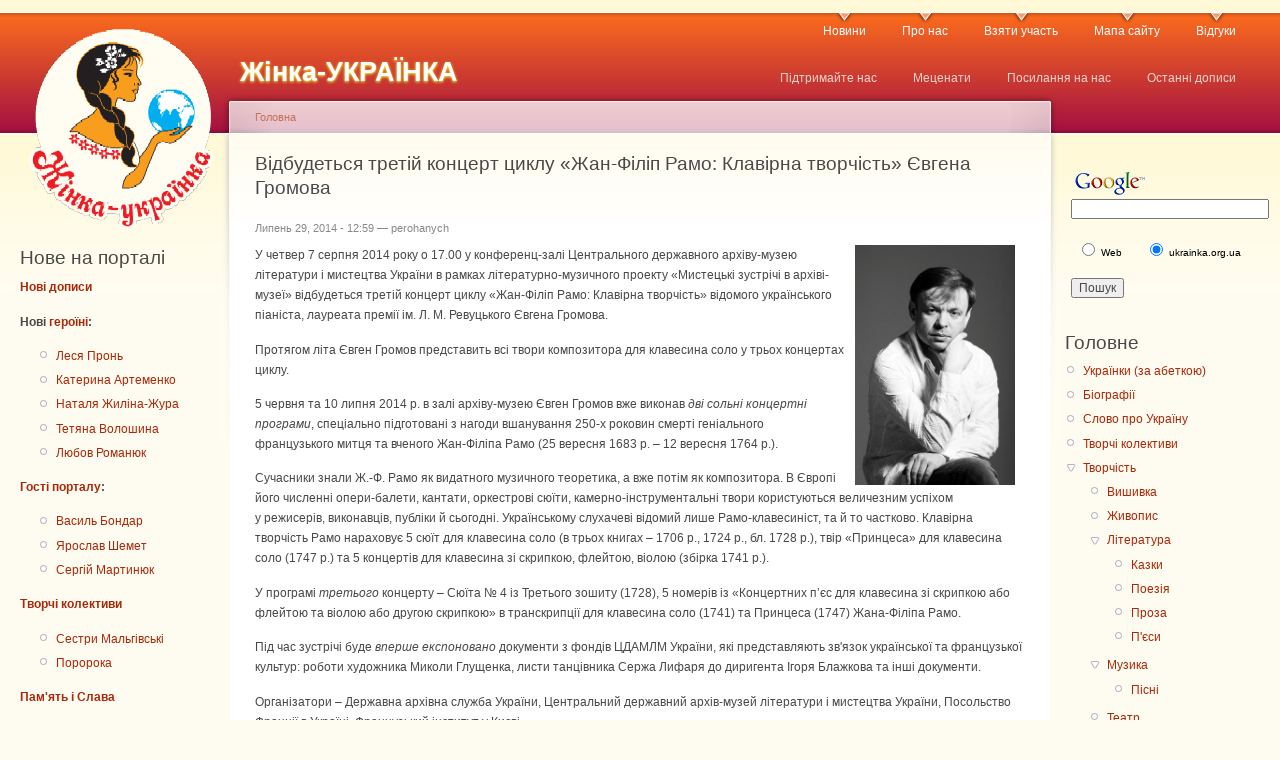

--- FILE ---
content_type: text/html; charset=utf-8
request_url: http://www.ukrainka.org.ua/node/4083
body_size: 12000
content:
<!DOCTYPE html PUBLIC "-//W3C//DTD XHTML 1.0 Strict//EN"
  "http://www.w3.org/TR/xhtml1/DTD/xhtml1-strict.dtd">
<html xmlns="http://www.w3.org/1999/xhtml" xml:lang="uk" lang="uk" dir="ltr">
  <head>
<meta http-equiv="Content-Type" content="text/html; charset=utf-8" />
    <meta http-equiv="Content-Type" content="text/html; charset=utf-8" />
<script type='text/javascript' src='//s7.addthis.com/js/250/addthis_widget.js#async=1'></script>
<link rel="shortcut icon" href="/sites/default/files/garland_favicon.PNG" type="image/x-icon" />
    <title> Відбудеться третій концерт циклу «Жан-Філіп Рамо: Клавірна творчість» Євгена Громова | Жінка-УКРАЇНКА</title>
    <link type="text/css" rel="stylesheet" media="all" href="/files/css/css_8880bb9537f9a58a61df036136bfc16f.css" />
<link type="text/css" rel="stylesheet" media="print" href="/files/css/css_e6aa2223f546643fbc1fc40c213ff942.css" />
    <script type="text/javascript" src="/files/js/js_2676c8533df1a6bc9b7e099365fca028.js"></script>
<script type="text/javascript">
<!--//--><![CDATA[//><!--
jQuery.extend(Drupal.settings, { "basePath": "/", "addthis": { "config_default": { "services_toolbox": "", "services_compact": "", "services_expanded": "", "ui_cobrand": "", "ui_header_color": "#000000", "ui_header_background": "#FFFFFF", "ui_click": 0, "ui_delay": "", "ui_use_addressbook": true, "pubid": "xa-4e2cfd1147868c4e", "data_track_clickback": true, "data_ga_tracker": 0, "ui_use_css": true, "data_use_cookies": true, "ui_language": "uk", "data_use_flash": true }, "share_default": { "templates": { "twitter": "" } } } });
//--><!]]>
</script>
<script type="text/javascript">
<!--//--><![CDATA[//><!--
addthis_config = Drupal.settings.addthis.config_default; addthis_share = Drupal.settings.addthis.share_default;
//--><!]]>
</script>
    <!--[if lt IE 7]>
      <link type="text/css" rel="stylesheet" media="all" href="/themes/garland/fix-ie.css" />    <![endif]-->
  </head>
  <body class="sidebars">

<!-- Layout -->
  <div id="header-region" class="clear-block"></div>

    <div id="wrapper">
    <div id="container" class="clear-block">

      <div id="header">
        <div id="logo-floater">
        <h1><a href="/" title="Жінка-УКРАЇНКА"><img src="/files/garland_logo.png" alt="Жінка-УКРАЇНКА" id="logo" /><span>Жінка-УКРАЇНКА</span></a></h1>        </div>

                  <ul class="links primary-links"><li class="menu-494 first"><a href="/news" title="Культурно-мистецькі новини ">Новини</a></li>
<li class="menu-208"><a href="/about" title="Про нас">Про нас</a></li>
<li class="menu-305"><a href="/welcome" title="Як узяти участь">Взяти участь</a></li>
<li class="menu-210"><a href="/sitemenu" title="">Мапа сайту</a></li>
<li class="menu-345 last"><a href="/reviews2" title="Відгуки про портал">Відгуки</a></li>
</ul>                          <ul class="links secondary-links"><li class="menu-526 first"><a href="/donate" title="Підтримайте проект">Підтримайте нас</a></li>
<li class="menu-444"><a href="/credits" title="Друзі веб-порталу «Жінка–УКРАЇНКА»">Меценати</a></li>
<li class="menu-391"><a href="/trackback" title="Публікації про наш портал">Посилання на нас</a></li>
<li class="menu-118 last"><a href="/tracker" title="">Останні дописи</a></li>
</ul>        
      </div> <!-- /header -->

              <div id="sidebar-left" class="sidebar">
                    <div id="block-block-6" class="clear-block block block-block">


  <div class="content"><p>&nbsp;</p>

<p>&nbsp;</p>
</div>
</div>
<div id="block-block-4" class="clear-block block block-block">

  <h2>Нове на порталі</h2>

  <div class="content"><p><strong><a href="/tracker">Нові дописи</a></strong></p>
<p><strong>Нові&nbsp;<a href="/persons">героїні</a>:</strong></p>
<ul>
<li><a href="/lesia-pron">Леся Пронь</a></li>
<li><a href="/kateryna-artemenko">Катерина Артеменко</a></li>
<li><a href="/natalya-zhylina-zhura">Наталя Жиліна-Жура</a></li>
<li><a href="/tetyana-voloshyna">Тетяна Волошина</a></li>
<li><a href="/lyubov-romanyuk">Любов Романюк</a></li>
</ul>
<p><a href="/mariya-kosyan" style="line-height: 20.4px;">​</a><a href="/iryna-bondar" style="line-height: 20.4px;">​</a><a href="/natalka-poklad" style="line-height: 20.3999996185303px;">​</a><strong><a href="/men">Гості порталу</a>:</strong></p>
<ul>
<li><a href="/vasyl-bondar">Василь Бондар</a></li>
<li><a href="/yaroslav-shemet">Ярослав Шемет</a></li>
<li><a href="/serhiy-martynyuk">Сергій Мартинюк</a></li>
</ul>
<p><strong><a href="/teams">Творчі колективи</a></strong></p>
<ul>
<li>
<div><a href="/malgivski-sisters">Сестри Мальгівські</a></div>
</li>
<li>
<div><a href="/pororoka">Поророка</a></div>
</li>
</ul>
<p><strong><a href="/memory-and-glory">Пам&#39;ять і Слава</a></strong></p>
<p><a href="/word-is-weapon"><strong>Слово &ndash; зброя</strong></a></p>
<p><a href="/svicha-do-slova"><strong>Свіча до слова</strong></a></p>
<p><a href="/horlytsya-talents"><strong>&laquo;Горлиця&raquo;</strong></a></p>
<p><strong><a href="/welcome">Взяти участь</a></strong></p>
</div>
</div>
<div id="block-block-11" class="clear-block block block-block">

  <h2>Творчий марафон</h2>

  <div class="content"><ul>
<li><a href="/word-is-weapon">Слово &ndash; зброя!</a></li>
</ul>
</div>
</div>
<div id="block-statistics-0" class="clear-block block block-statistics">

  <h2>Популярний вміст</h2>

  <div class="content"><div class="item-list"><h3>Сьогодні:</h3><ul><li class="first"><a href="/node/6016">Новий масштабний проект знань «Інтелектуальні дискусії» - в дії! (фото, відео)</a></li>
<li><a href="/node/7689">Вірші Тараса Шевченка, присвячені коханим жінкам.</a></li>
<li class="last"><a href="/node/9495">Тепла історія про дім, війну і щастя бути разом</a></li>
</ul></div><br /><div class="item-list"><h3>Останні перегляди:</h3><ul><li class="first"><a href="/node/3609">Теорія війни. Україна та «Аватар»</a></li>
<li><a href="/node/2067">Нам треба пам&#039;ять про Героїв берегти</a></li>
<li class="last"><a href="/node/9489">Коли слова народжуються з болю...</a></li>
</ul></div></div>
</div>
<div id="block-block-3" class="clear-block block block-block">


  <div class="content"><!-- Rating@Mail.ru counter -->
<script type="text/javascript">//<![CDATA[
var _tmr = _tmr || [];
_tmr.push({id: "2411416", type: "pageView", start: (new Date()).getTime()});
(function (d, w) {
   var ts = d.createElement("script"); ts.type = "text/javascript"; ts.async = true;
   ts.src = (d.location.protocol == "https:" ? "https:" : "http:") + "//top-fwz1.mail.ru/js/code.js";
   var f = function () {var s = d.getElementsByTagName("script")[0]; s.parentNode.insertBefore(ts, s);};
   if (w.opera == "[object Opera]") { d.addEventListener("DOMContentLoaded", f, false); } else { f(); }
})(document, window);
//]]></script><noscript><div style="position:absolute;left:-10000px;">
<img src="//top-fwz1.mail.ru/counter?id=2411416;js=na" style="border:0;" height="1" width="1" alt="Рейтинг@Mail.ru" />
</div></noscript>
<!-- //Rating@Mail.ru counter --></div>
</div>
        </div>
      
      <div id="center"><div id="squeeze"><div class="right-corner"><div class="left-corner">
          <div class="breadcrumb"><a href="/">Головна</a></div>                              <h2> Відбудеться третій концерт циклу «Жан-Філіп Рамо: Клавірна творчість» Євгена Громова</h2>                                                  <div class="clear-block">
            <div id="node-4083" class="node">

<div class="picture">
  </div>


      <span class="submitted">Липень 29, 2014 - 12:59 — perohanych</span>
  
  <div class="content clear-block">
    <p><a href="/files/ Громов (1).jpg"><img alt="" src="/files/ Громов (1).jpg" style="float:right; height:240px; margin-left:10px; margin-right:10px; width:160px" /></a>У четвер 7&nbsp;серпня&nbsp;2014&nbsp;року о 17.00 у конференц-залі Центрального державного архіву-музею літератури і мистецтва України в рамках літературно-музичного проекту &laquo;Мистецькі зустрічі в архіві-музеї&raquo; відбудеться третій&nbsp;концерт циклу &laquo;Жан-Філіп&nbsp;Рамо: Клавірна творчість&raquo; відомого&nbsp;українського піаніста, лауреата премії ім.&nbsp;Л.&nbsp;М.&nbsp;Ревуцького Євгена&nbsp;Громова.</p>
<p>Протягом літа Євген&nbsp;Громов представить всі твори композитора для&nbsp;клавесина соло у трьох концертах циклу.</p>
<p>5 червня та 10 липня 2014&nbsp;р. в&nbsp;залі архіву-музею Євген&nbsp;Громов вже&nbsp;виконав <em>дві</em>&nbsp;<em>сольні концертні</em> <em>програми</em>, спеціально підготовані з нагоди вшанування 250-х роковин смерті геніального французького митця та&nbsp;вченого Жан-Філіпа Рамо (25&nbsp;вересня&nbsp;1683&nbsp;р. &ndash; 12&nbsp;вересня&nbsp;1764&nbsp;р.).</p>
<p>Сучасники знали Ж.-Ф.&nbsp;Рамо як видатного музичного теоретика, а&nbsp;вже&nbsp;потім як&nbsp;композитора. В Європі його&nbsp;численні опери-балети, кантати, оркестрові сюїти, камерно-інструментальні твори користуються величезним успіхом у&nbsp;режисерів, виконавців, публіки й&nbsp;сьогодні. Українському слухачеві відомий лише Рамо-клавесиніст, та й то частково. Клавірна творчість Рамо нараховує 5 сюїт для клавесина соло (в трьох книгах &ndash; 1706&nbsp;р., 1724&nbsp;р., бл.&nbsp;1728&nbsp;р.), твір &laquo;Принцеса&raquo; для клавесина соло (1747&nbsp;р.) та 5 концертів для&nbsp;клавесина зі&nbsp;скрипкою, флейтою, віолою (збірка&nbsp;1741&nbsp;р.).</p>
<p>У програмі <em>третього</em> концерту &ndash; Сюїта&nbsp;№&nbsp;4&nbsp;із&nbsp;Третього зошиту (1728), 5&nbsp;номерів із&nbsp;&laquo;Концертних п&rsquo;єс для клавесина зі скрипкою або флейтою та&nbsp;віолою або другою скрипкою&raquo; в транскрипції для клавесина соло (1741) та Принцеса&nbsp;(1747) Жана-Філіпа&nbsp;Рамо.</p>
<p>Під час зустрічі буде <em>вперше експоновано</em> документи з фондів ЦДАМЛМ&nbsp;України, які представляють зв&#39;язок української та французької культур: роботи художника Миколи&nbsp;Глущенка, листи танцівника Сержа&nbsp;Лифаря до диригента Ігоря&nbsp;Блажкова та інші документи.</p>
<p>Організатори &ndash; Державна архівна служба України, Центральний державний архів-музей літератури&nbsp;і&nbsp;мистецтва&nbsp;України, Посольство Франції в&nbsp;Україні, Французький інститут у&nbsp;Києві.</p>
<p><strong>Адреса&nbsp;ЦДАМЛМ&nbsp;України</strong>:</p>
<p>вул.&nbsp;Володимирська, 22-А,</p>
<p>територія Національного заповідника &laquo;Софія Київська&raquo; (центральний вхід).</p>
<p><strong>Вхід вільний</strong>.</p>
<p><strong>Тел. для довідок:</strong> +380 44 2784481; +380 97 2329784.</p>
<p><strong>Євген&nbsp;Громов&nbsp;(фортепіано) &ndash; </strong>лауреат премій ім.&nbsp;Л.&nbsp;М.&nbsp;Ревуцького (1998), &laquo;СтАРТ&raquo; (2003). Народився на Хмельниччині. Музиці почав навчатися в сім років під керівництвом О.&nbsp;Склярової. В&nbsp;1987-1991&nbsp;рр. навчався в КССМШ ім.&nbsp;М.&nbsp;В.&nbsp;Лисенка, в 1991-1996&nbsp;рр. &ndash; у&nbsp;НМАУ&nbsp;ім.&nbsp;П.&nbsp;І.&nbsp;Чайковського. Євген Громов веде активну виконавську, а&nbsp;також науково-просвітницьку діяльність.</p>
<p>Євген Громов виконав такі сольні концерти: з фортепіанних творів В.&nbsp;Сильвестрова, на честь 60-річчя від&nbsp;дня народження композитора (1998,&nbsp;Колонний зал Національної філармонії); П.&nbsp;Булєза, на честь 80-річчя від&nbsp;дня народження (2005, Київ, Краків) та Д.&nbsp;Куртаґа до 80-річчя від&nbsp;дня народження (2006, Київ), а також серію фортепіанних концертів &ndash; епітафій: пам&#39;яті батька В.&nbsp;П.&nbsp;Громова (1995, Малий зал НМАУ ім.&nbsp;П.&nbsp;І.&nbsp;Чайковського), пам&#39;яті композитора Н.&nbsp;Карєтнікова (1996, зал Спілки композиторів України), пам&#39;яті поета І.&nbsp;Бродського (1997, Великий зал Національного університету ім.&nbsp;Т.&nbsp;Г.&nbsp;Шевченка).</p>
<p>Євген Громов є автором і виконавцем концептуальних музичних проектів, де звучать рідкісні твори і встановлюються нестандартні зв&#39;язки між музикою різних епох: &laquo;Моцарт і його естетика&raquo; (2006); &laquo;Перетини 1...5&raquo; (1&ndash; Вагнер-Веберн /Гогольфест 2008/, 2&ndash; Моцарт-Штокгаузен /Музей російського мистецтва/, 3&ndash; Гайдн-Кнайфель&nbsp;/Базель/, 4&ndash; Бортнянський-Уствольська&nbsp;/Гогольфест&nbsp;2009/, 5&ndash; Стравінський-Польова&nbsp;/Львів, Контрасти 2012/); &laquo;Чорним по чорному&raquo; (Дні&nbsp;неофіційної російської культури і&nbsp;нонконформізму, 2009); &laquo;Дмитро Бортнянський і українська фортепіанна музика XX століття&raquo; (Відкриття АРТ-АРСЕНАЛУ, 2009); &laquo;В&nbsp;гостях у казки&raquo; (до&nbsp;відкриття виставки &laquo;Казка в російському живописі&raquo;, 2011) тощо. Виступав з&nbsp;ювілейними монографічними програмами, присвяченими фортепіанній творчості Е.&nbsp;Саті (2010), М.&nbsp;Мусоргського (2011), К.&nbsp;Дебюссі та І.&nbsp;Стравінського (2012).</p>
<p>Євген Громов багаторазово виступав з сольними концертами на&nbsp;міжнародних та українських музичних фестивалях. Концертував в&nbsp;Україні, Росії, Білорусі, Польщі, Франції, Італії, Швейцарії, Нідерландах, здійснив понад&nbsp;100 світових та українських прем&rsquo;єр сучасної музики. Євген&nbsp;Громов записав на компакт-диски фортепіанні твори А.&nbsp;Берґа, П.&nbsp;Булєза, Р.&nbsp;Ваґнера, А.&nbsp;Веберна, В.&nbsp;Годзяцького, Л.&nbsp;Грабовського, В.&nbsp;Губи, В.&nbsp;Загорцева, А.&nbsp;Кнайфеля, С.&nbsp;Крутикова, Л.&nbsp;Ревуцького, В.&nbsp;Сильвестрова, П.&nbsp;Соловкіна, Є.&nbsp;Станковича, А.&nbsp;Шенберґа.</p>
<p><strong>ПРОГРАМА КОНЦЕРТУ:</strong></p>
<p><strong>Принцеса</strong>&nbsp;<strong>(1747)</strong></p>
<p><strong>Авторська транскрипція для клавесина соло п&rsquo;яти номерів із</strong>&nbsp;<strong>&laquo;Концертних</strong>&nbsp;<strong>п&rsquo;єс для клавесина зі скрипкою або флейтою та віолою або другою скрипкою&raquo; (1741)</strong></p>
<ul>
<li>Ліврі (рондо)</li>
<li>Настирлива</li>
<li>Сором&#39;язлива (рондо 1-е та 2-е)</li>
<li>Балакуча</li>
</ul>
<p><strong>Нові сюїти клавесинних п&rsquo;єс </strong><strong>(Третій зошит) </strong><strong>з ремарками з приводу різноманітних родів музики (1728)</strong></p>
<p><strong>Сюїта</strong><strong>№&nbsp;4&nbsp;</strong><strong>в </strong><strong>Ля</strong></p>
<ul>
<li>Алеманда</li>
<li>Куранта</li>
<li>Сарабанда</li>
<li>Три руки</li>
<li>Фанфарінета</li>
<li>Тріумфуюча</li>
<li>Гавот з 6-ма дублями</li>
</ul>
<p>Літературно-музичний проект &laquo;Мистецькі зустрічі в архіві-музеї&raquo; було&nbsp;започатковано у&nbsp;квітні 2012 року. Протягом 2012&ndash;2014&nbsp;рр. у ньому взяли участь майстер художнього слова Анатолій Паламаренко; композитори Леонід&nbsp;Грабовський, Олександр&nbsp;Щетинський, баяніст Роман&nbsp;Юсипей, піаністи Олег Безбородько, Євген&nbsp;Громов, Вікторія&nbsp;Ільченко, Єлизавета&nbsp;Плужко, Ігор&nbsp;Савчук, скрипалька Катерина&nbsp;Суглобіна, музикознавець Ірина&nbsp;Тукова, етномузиколог Наталія&nbsp;Сербіна, співачки Вікторія Заболоцька, Інна&nbsp;Галатенко, Оксана&nbsp;Казанцева-Кабка, Тамара Ходакова, бард&nbsp;Олеся&nbsp;Найдюк, дует &laquo;Брати&nbsp;Че&raquo; (Василь та Віктор Чернявські), драматург Тетяна&nbsp;Киценко, філософи Андрій&nbsp;Нікітін та президент фестивалю &laquo;Сходи до неба&raquo; Володимир Сімонов; ансамбль солістів &laquo;Sonor&nbsp;continuus&raquo; (художній керівник &ndash; Павло Колпаков), &laquo;Luna&nbsp;Ensemble&raquo; (художній&nbsp;керівник &ndash; Максим&nbsp;Коломієць), дитячий народний хор &laquo;Зірниця&raquo;, київський театр &laquo;Відкритий погляд&raquo; та ін. митці. Зустрічі&nbsp;супроводжувалися виставками архівних документів, раритетних видань та&nbsp;музейних предметів ЦДАМЛМ&nbsp;України (&laquo;Баян в&nbsp;українській музиці&raquo;, &laquo;Неофіційні обличчя класиків: шаржі та карикатури з фондів ЦДАМЛМ України&raquo;), тематичними оглядами (&laquo;Особові фонди фольклористів у ЦДАМЛМ України&raquo;) та&nbsp;ін.</p>
<p>Автор ідеї та керівник проекту &ndash; директор ЦДАМЛМ&nbsp;України Олена&nbsp;Кульчий. Координатор програм &ndash; головний науковий співробітник відділу формування НАФ та діловодства Ілона&nbsp;Таміліна. Проект відбувається за підтримки Державної архівної служби України.</p>
  </div>

  <div class="clear-block">
    <div class="meta">
          <div class="terms"><ul class="links inline"><li class="taxonomy_term_50 first"><a href="/announcements" rel="tag" title="">Анонси, оголошення</a></li>
<li class="taxonomy_term_563"><a href="/taxonomy/term/563" rel="tag" title="">Громов Євген</a></li>
<li class="taxonomy_term_634 last"><a href="/cdamlm" rel="tag" title="">ЦДАМЛМ України</a></li>
</ul></div>
        </div>

          <div class="links"><ul class="links inline"><li class="comment_forbidden first"></li>
<li class="addthis last"><span><a href="/" class="addthis_button" addthis:url="http://www.ukrainka.org.ua/node/4083" addthis:title=" Відбудеться третій концерт циклу «Жан-Філіп Рамо: Клавірна творчість» Євгена Громова"></a></span></li>
</ul></div>
      </div>

</div>
          </div>
                    <div id="footer"><p><a href="/user-agreement">Користувацька угода</a><a href="http://top.mail.ru/visits?id=2411416">. </a></p>
</div>
      </div></div></div></div> <!-- /.left-corner, /.right-corner, /#squeeze, /#center -->

              <div id="sidebar-right" class="sidebar">
                    <div id="block-block-5" class="clear-block block block-block">


  <div class="content"><form action="http://www.google.com.ua/custom" method="get" target="_top">
	<table border="0">
		<tbody>
			<tr>
				<td align="left" height="32" nowrap="nowrap" valign="top">
					<a href="http://www.google.com/"><img align="middle" alt="Google" border="0" src="http://www.google.com/logos/Logo_25wht.gif" /></a><br />
					<input name="domains" type="hidden" value="ukrainka.org.ua" /> <label for="sbi" style="display: none">Введіть умови пошуку</label> <input id="sbi" maxlength="255" name="q" size="26" type="text" value="" /></td>
			</tr>
			<tr>
				<td nowrap="nowrap">
					<table>
						<tbody>
							<tr>
								<td>
									<input id="ss0" name="sitesearch" type="radio" value="" /> <label for="ss0" title="Шукати в Інтернеті"><font color="black" size="-2">Web</font></label></td>
								<td>
									<input checked="checked" id="ss1" name="sitesearch" type="radio" value="ukrainka.org.ua" /> <label for="ss1" title="Пошук ukrainka.org.ua"><font color="black" size="-2">ukrainka.org.ua</font></label></td>
							</tr>
						</tbody>
					</table>
					<label for="sbb" style="display: none">Відправити форму пошуку</label> <input id="sbb" name="sa" type="submit" value="Пошук" /> <input name="client" type="hidden" value="pub-0763511057313415" /> <input name="forid" type="hidden" value="1" /> <input name="ie" type="hidden" value="UTF-8" /> <input name="oe" type="hidden" value="UTF-8" /> <input name="cof" type="hidden" value="GALT:#008000;GL:1;DIV:#336699;VLC:663399;AH:center;BGC:FFFFFF;LBGC:336699;ALC:0000FF;LC:0000FF;T:000000;GFNT:0000FF;GIMP:0000FF;LH:50;LW:99;L:http://ukrainka.org.ua/files/logo_ukrainka100x90.gif;S:http://ukrainka.org.ua;FORID:1" /> <input name="hl" type="hidden" value="uk" /></td>
			</tr>
		</tbody>
	</table>
</form>
<!-- SiteSearch Google --></div>
</div>
<div id="block-menu-menu-main-menu" class="clear-block block block-menu">

  <h2>Головне</h2>

  <div class="content"><ul class="menu"><li class="leaf first"><a href="/persons" title="Українки (за абеткою)">Українки (за абеткою)</a></li>
<li class="leaf"><a href="/bio" title="">Біографії</a></li>
<li class="leaf"><a href="/word-of-ukraine" title="">Слово про Україну</a></li>
<li class="leaf"><a href="/teams" title="Творчі колективи">Творчі колективи</a></li>
<li class="expanded"><a href="/art" title="">Творчість</a><ul class="menu"><li class="leaf first"><a href="/embroidery" title="">Вишивка</a></li>
<li class="leaf"><a href="/painting" title="">Живопис</a></li>
<li class="expanded"><a href="/literature" title="">Література</a><ul class="menu"><li class="leaf first"><a href="/fairy-tales" title="">Казки</a></li>
<li class="leaf"><a href="/poetry" title="">Поезія</a></li>
<li class="leaf"><a href="/prose" title="">Проза</a></li>
<li class="leaf last"><a href="/plays" title="">П&#039;єси</a></li>
</ul></li>
<li class="expanded"><a href="/music" title="">Музика</a><ul class="menu"><li class="leaf first last"><a href="/songs" title="">Пісні</a></li>
</ul></li>
<li class="leaf"><a href="/theater" title="">Театр</a></li>
<li class="collapsed last"><a href="/other-art" title="Інші види творчості">Інше</a></li>
</ul></li>
<li class="leaf"><a href="/video" title="">Відео</a></li>
<li class="leaf last"><a href="/notes" title="">Ноти</a></li>
</ul></div>
</div>
<div id="block-menu-menu-important" class="clear-block block block-menu">

  <h2>Важливе</h2>

  <div class="content"><ul class="menu"><li class="leaf first"><a href="/thoughts-aloud" title="">Думки вголос</a></li>
<li class="leaf"><a href="/interesting-stories" title="">Цікаві історії</a></li>
<li class="leaf"><a href="/photo-albums" title="">Фотоальбоми</a></li>
<li class="leaf"><a href="/receipts" title="Рецепти страв від талановитих, творчих, ініціативних берегинь">Смачного!</a></li>
<li class="leaf"><a href="/exhibitions" title="">Виставки</a></li>
<li class="leaf"><a href="/women-in-history" title="">Жінки в історії</a></li>
<li class="leaf"><a href="/calendar" title="Календар">Календар</a></li>
<li class="leaf"><a href="/new-books" title="">Книжкові новинки</a></li>
<li class="leaf"><a href="/cured-by-word" title="">Лікуємося словом</a></li>
<li class="leaf"><a href="/masterclass" title="">Майстер-класи</a></li>
<li class="leaf"><a href="/presentations" title="">Презентації</a></li>
<li class="expanded"><a href="/publications" title="Інтерв&#039;ю, нариси, статті про героїнь сайту">Публікації</a><ul class="menu"><li class="leaf first"><a href="/interview" title="">Інтерв&#039;ю</a></li>
<li class="leaf last"><a href="/reviews" title="">Рецензії</a></li>
</ul></li>
<li class="leaf"><a href="/schooling" title="">Шкільна освіта</a></li>
<li class="leaf last"><a href="/links" title="Посилання на корисні зовнішні ресурси">Посилання</a></li>
</ul></div>
</div>
<div id="block-menu-menu-periodics" class="clear-block block block-menu">

  <h2>Періодика</h2>

  <div class="content"><ul class="menu"><li class="leaf first"><a href="/borysthenes" title="">Журнал «Бористен»</a></li>
<li class="leaf"><a href="/literary-chernihiv" title="">Журнал «Літературний Чернігів»</a></li>
<li class="leaf last"><a href="/kultura-i-zhyttya" title="Архів газети «Культура і життя»">Газета «Культура і життя»</a></li>
</ul></div>
</div>
<div id="block-block-12" class="clear-block block block-block">


  <div class="content"><div id="fb-root"></div>
<script>(function(d, s, id) {
  var js, fjs = d.getElementsByTagName(s)[0];
  if (d.getElementById(id)) return;
  js = d.createElement(s); js.id = id;
  js.src = "//connect.facebook.net/uk_UA/sdk.js#xfbml=1&version=v2.0";
  fjs.parentNode.insertBefore(js, fjs);
}(document, 'script', 'facebook-jssdk'));</script>
<div class="fb-like-box" data-href="https://www.facebook.com/zhinka.ukrainka" data-width="200" data-colorscheme="light" data-show-faces="true" data-header="true" data-stream="false" data-show-border="true"></div>
</div>
</div>
<div id="block-block-10" class="clear-block block block-block">


  <div class="content"><div id="clustrmaps-widget"></div><script type="text/javascript">var _clustrmaps = {'url' : 'http://ukrainka.org.ua', 'user' : 1134373, 'server' : '2', 'id' : 'clustrmaps-widget', 'version' : 1, 'date' : '2014-03-03', 'lang' : 'en', 'corners' : 'square' };(function (){ var s = document.createElement('script'); s.type = 'text/javascript'; s.async = true; s.src = 'http://www2.clustrmaps.com/counter/map.js'; var x = document.getElementsByTagName('script')[0]; x.parentNode.insertBefore(s, x);})();</script><noscript><a href="http://www2.clustrmaps.com/user/fcf114f25"><img src="http://www2.clustrmaps.com/stats/maps-no_clusters/ukrainka.org.ua-thumb.jpg" alt="Locations of visitors to this page" /></a></noscript><a href='http://www.gotsitemonitor.com' target='_blank'><img src="https://cdn.gotsitemonitor.com/image/website_checked_gray.png" alt="Website Monitoring" border="0" width="80" height="15" /></a>
<script>
  (function(i,s,o,g,r,a,m){i['GoogleAnalyticsObject']=r;i[r]=i[r]||function(){
  (i[r].q=i[r].q||[]).push(arguments)},i[r].l=1*new Date();a=s.createElement(o),
  m=s.getElementsByTagName(o)[0];a.async=1;a.src=g;m.parentNode.insertBefore(a,m)
  })(window,document,'script','//www.google-analytics.com/analytics.js','ga');

  ga('create', 'UA-57406106-1', 'auto');
  ga('send', 'pageview');

</script>
</div>
</div>
<div id="block-block-14" class="clear-block block block-block">


  <div class="content"><script>
  (function(i,s,o,g,r,a,m){i['GoogleAnalyticsObject']=r;i[r]=i[r]||function(){
  (i[r].q=i[r].q||[]).push(arguments)},i[r].l=1*new Date();a=s.createElement(o),
  m=s.getElementsByTagName(o)[0];a.async=1;a.src=g;m.parentNode.insertBefore(a,m)
  })(window,document,'script','//www.google-analytics.com/analytics.js','ga');

  ga('create', 'UA-59737925-1', 'auto');
  ga('send', 'pageview');

</script></div>
</div>
        </div>
      
    </div> <!-- /container -->
  </div>
<!-- /layout -->

  <script type="text/javascript">
<!--//--><![CDATA[//><!--
if (typeof addthis != "undefined") {addthis.init();}
//--><!]]>
</script>
  </body>
</html>


--- FILE ---
content_type: text/css
request_url: http://www.ukrainka.org.ua/files/css/css_e6aa2223f546643fbc1fc40c213ff942.css
body_size: 345
content:



body,input,textarea,select{color:#000;background:none;}ul.primary-links,ul.secondary-links,#header-region,.sidebar{display:none;}body.sidebars,body.sidebar-left,body.sidebar-right,body{width:640px;}body.sidebar-left #center,body.sidebar-right #center,body.sidebars #center,body.sidebar-left #squeeze,body.sidebar-right #squeeze,body.sidebars #squeeze{margin:0;}#wrapper,#wrapper #container .breadcrumb,#wrapper #container #center,#wrapper #container #center .right-corner,#wrapper #container #center .right-corner .left-corner,#wrapper #container #footer,#wrapper #container #center #squeeze{position:static;left:0;padding:0;margin:0;width:auto;float:none;clear:both;background:none;}#wrapper #container #header{height:130px;}#wrapper #container #header h1,#wrapper #container #header h1 a:link,#wrapper #container #header h1 a:visited{text-shadow:none;color:#000;}
